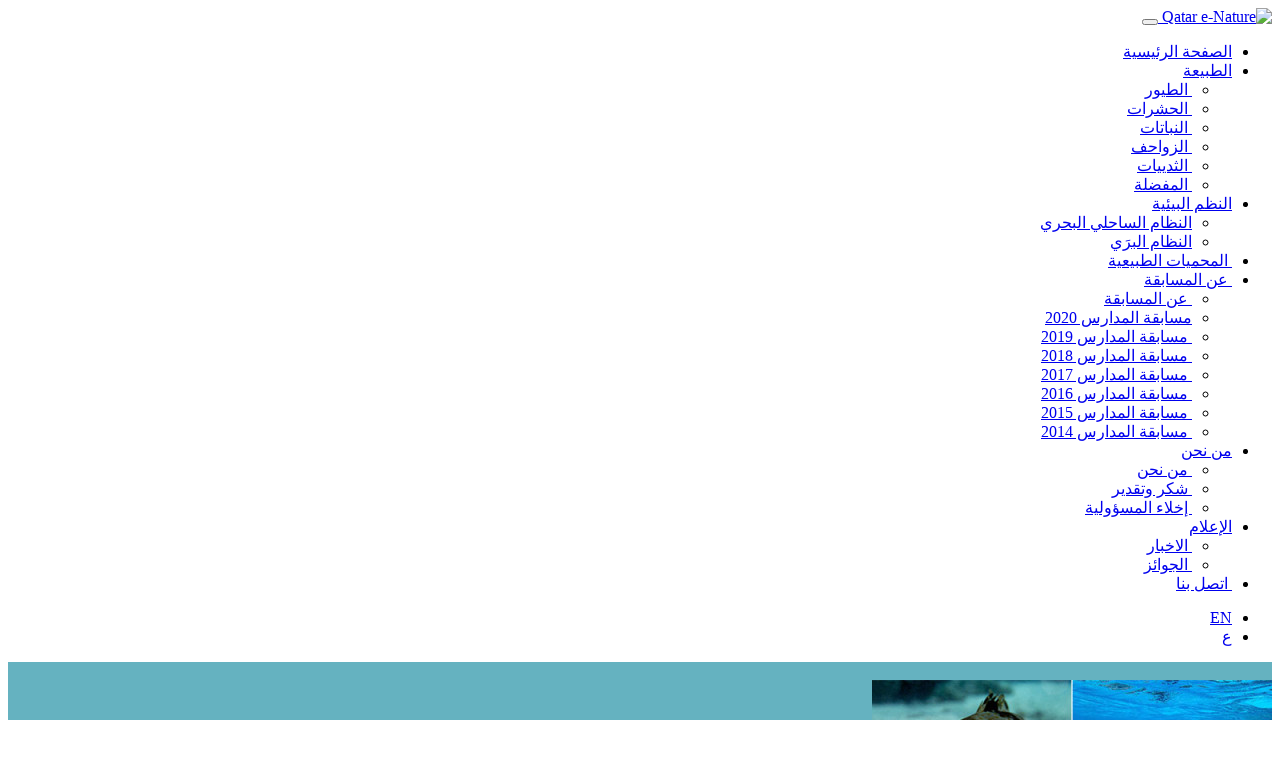

--- FILE ---
content_type: text/html; charset=UTF-8
request_url: https://www.enature.qa/ar/specie/picasso-triggerfish/
body_size: 9012
content:
<!DOCTYPE html>
<html xmlns="http://www.w3.org/1999/xhtml" dir="rtl" lang="ar">
	
	<head>

	<!-- meta tags -->

    <meta charset="utf-8">
    <meta http-equiv="X-UA-Compatible" content="IE=edge">
    <meta name="viewport" content="width=device-width, initial-scale=1">
    <meta name="copyright" content="Copyright &copy; 2026Qatar e-Nature">
    <meta name="author" content="Qatar e-Nature">
    <meta name="dasign" content="softarisit.com">
	<meta name="robots" content="index, follow">
	<meta name="googlebot" content="index, follow">
	<meta name="Rating" content="General">
	<title>Qatar e-Nature &#8211; سمكة بيكاسو الزنادية</title>
    
	<!-- icons -->
    
	<link rel="apple-touch-icon" href="https://www.enature.qa/apple-touch-icon.png">
	<link rel="shortcut icon" href="https://www.enature.qa/favicon.ico" type="image/x-icon">
	<link rel="icon" type="image/png" href="https://www.enature.qa/favicon.png">
	<meta name="msapplication-TileColor" content="#07708a">
	<meta name="msapplication-TileImage" content="https://www.enature.qa/mstile.png">
	<meta name="theme-color" content="#ffffff">

    <!-- Bootstrap 3 -->
		
	<link href="https://www.enature.qa/wp-content/themes/enature/css/bootstrap.min.css" rel="stylesheet" media="screen">
	<link href="https://www.enature.qa/wp-content/themes/enature/style.css?timestamp=1234" type="text/css" rel="stylesheet" media="screen, projection" />
	<script src="https://www.enature.qa/wp-content/themes/enature/js/jquery.js"></script>
	<script src="https://www.enature.qa/wp-content/themes/enature/js/bootstrap.min.js"></script>
	
	<!-- HTML5 Shim and Respond.js IE8 support of HTML5 elements and media queries -->
	<!--[if lt IE 9]>
		<script src="https://www.enature.qa/wp-content/themes/enature/js/html5shiv.min.js"></script>
		<script src="https://www.enature.qa/wp-content/themes/enature/js/respond.min.js"></script>
	<![endif]-->
	
	<!-- Font -->
	
	<link rel="stylesheet" href="https://www.enature.qa/wp-content/themes/enature/css/font-awesome/css/font-awesome.min.css">
	<link href='http://fonts.googleapis.com/css?family=Montserrat:700,400|Crimson+Text:400italic' rel='stylesheet' type='text/css'>
	    
			<script type="text/javascript">
			window._wpemojiSettings = {"baseUrl":"https:\/\/s.w.org\/images\/core\/emoji\/72x72\/","ext":".png","source":{"concatemoji":"https:\/\/www.enature.qa\/wp-includes\/js\/wp-emoji-release.min.js?ver=4.3.17"}};
			!function(a,b,c){function d(a){var c=b.createElement("canvas"),d=c.getContext&&c.getContext("2d");return d&&d.fillText?(d.textBaseline="top",d.font="600 32px Arial","flag"===a?(d.fillText(String.fromCharCode(55356,56812,55356,56807),0,0),c.toDataURL().length>3e3):(d.fillText(String.fromCharCode(55357,56835),0,0),0!==d.getImageData(16,16,1,1).data[0])):!1}function e(a){var c=b.createElement("script");c.src=a,c.type="text/javascript",b.getElementsByTagName("head")[0].appendChild(c)}var f,g;c.supports={simple:d("simple"),flag:d("flag")},c.DOMReady=!1,c.readyCallback=function(){c.DOMReady=!0},c.supports.simple&&c.supports.flag||(g=function(){c.readyCallback()},b.addEventListener?(b.addEventListener("DOMContentLoaded",g,!1),a.addEventListener("load",g,!1)):(a.attachEvent("onload",g),b.attachEvent("onreadystatechange",function(){"complete"===b.readyState&&c.readyCallback()})),f=c.source||{},f.concatemoji?e(f.concatemoji):f.wpemoji&&f.twemoji&&(e(f.twemoji),e(f.wpemoji)))}(window,document,window._wpemojiSettings);
		</script>
		<style type="text/css">
img.wp-smiley,
img.emoji {
	display: inline !important;
	border: none !important;
	box-shadow: none !important;
	height: 1em !important;
	width: 1em !important;
	margin: 0 .07em !important;
	vertical-align: -0.1em !important;
	background: none !important;
	padding: 0 !important;
}
</style>
<link rel="EditURI" type="application/rsd+xml" title="RSD" href="https://www.enature.qa/xmlrpc.php?rsd" />
<link rel="wlwmanifest" type="application/wlwmanifest+xml" href="https://www.enature.qa/wp-includes/wlwmanifest.xml" /> 
<link rel='prev' title='قرش الحوت' href='https://www.enature.qa/ar/specie/whaleshark/' />
<link rel='next' title='السردين ذي الخطوط الذهبية' href='https://www.enature.qa/ar/specie/goldstripe-sardinella/' />
<meta name="generator" content="WordPress 4.3.17" />
<link rel='canonical' href='https://www.enature.qa/ar/specie/picasso-triggerfish/' />
<link rel='shortlink' href='https://www.enature.qa/ar/?p=4613' />
<script type="text/javascript">
(function(url){
	if(/(?:Chrome\/26\.0\.1410\.63 Safari\/537\.31|WordfenceTestMonBot)/.test(navigator.userAgent)){ return; }
	var addEvent = function(evt, handler) {
		if (window.addEventListener) {
			document.addEventListener(evt, handler, false);
		} else if (window.attachEvent) {
			document.attachEvent('on' + evt, handler);
		}
	};
	var removeEvent = function(evt, handler) {
		if (window.removeEventListener) {
			document.removeEventListener(evt, handler, false);
		} else if (window.detachEvent) {
			document.detachEvent('on' + evt, handler);
		}
	};
	var evts = 'contextmenu dblclick drag dragend dragenter dragleave dragover dragstart drop keydown keypress keyup mousedown mousemove mouseout mouseover mouseup mousewheel scroll'.split(' ');
	var logHuman = function() {
		var wfscr = document.createElement('script');
		wfscr.type = 'text/javascript';
		wfscr.async = true;
		wfscr.src = url + '&r=' + Math.random();
		(document.getElementsByTagName('head')[0]||document.getElementsByTagName('body')[0]).appendChild(wfscr);
		for (var i = 0; i < evts.length; i++) {
			removeEvent(evts[i], logHuman);
		}
	};
	for (var i = 0; i < evts.length; i++) {
		addEvent(evts[i], logHuman);
	}
})('//www.enature.qa/ar/?wordfence_lh=1&hid=4EC1B3F259AFB643842622A09AAC502D');
</script><link hreflang="en" href="https://www.enature.qa/en/specie/picasso-triggerfish/" rel="alternate" />
<link hreflang="ar" href="https://www.enature.qa/ar/specie/picasso-triggerfish/" rel="alternate" />
<link hreflang="x-default" href="https://www.enature.qa/specie/picasso-triggerfish/" rel="alternate" />
<meta name="generator" content="qTranslate-X 3.4.6.4" />
	
		
		<style>
		body, html {
			font-size: 16px;
		}
		@media (min-width: 768px){
			.dropdown-menu {
			    left: auto;
			    right:0;
			    text-align: right;
			}
		}
	</style>
		
	<!-- Google tag (gtag.js) -->
	<script async src="https://www.googletagmanager.com/gtag/js?id=G-WT0HFB6VMS"></script>
	<script>
	window.dataLayer = window.dataLayer || [];
	function gtag(){dataLayer.push(arguments);}
	gtag('js', new Date());

	gtag('config', 'G-WT0HFB6VMS');
	</script>
	</head>
 
	<body>
    
    <div class="website_background">
    
	<nav id="header_navbar" class="navbar navbar-default" role="navigation">
		<div class="container">
			<div class="navbar-header">
				<a class="navbar-brand" href="https://www.enature.qa/ar">
                                        <img src="https://www.enature.qa/wp-content/themes/enature/images/logo_qatar_enature_ar.png" alt="Qatar e-Nature">
                </a>
				<button type="button" class="navbar-toggle collapsed navbar-right" data-toggle="collapse" data-target=".navbar-collapse">
				<span class="icon-bar"></span>
				<span class="icon-bar"></span>
				<span class="icon-bar"></span>
				</button>
			</div>
			<div class="collapse navbar-collapse">
				<ul id="menu-main-menu" class="nav navbar-nav"><li id="menu-item-7434" class="menu-item menu-item-type-post_type menu-item-object-page menu-item-7434"><a title="الصفحة الرئيسية" href="https://www.enature.qa/ar/">الصفحة الرئيسية</a></li>
<li id="menu-item-2466" class="menu-item menu-item-type-custom menu-item-object-custom menu-item-has-children menu-item-2466 dropdown"><a title="الطبيعة" href="#" data-toggle="dropdown" class="dropdown-toggle" aria-haspopup="true">الطبيعة <span class="caret"></span></a>
<ul role="menu" class=" dropdown-menu">
	<li id="menu-item-2674" class="menu-item menu-item-type-taxonomy menu-item-object-kingdom menu-item-2674"><a title="الطيور" href="https://www.enature.qa/ar/kingdom/birds/"><span class="glyphicon الطيور"></span>&nbsp;الطيور</a></li>
	<li id="menu-item-2675" class="menu-item menu-item-type-taxonomy menu-item-object-kingdom menu-item-2675"><a title="الحشرات" href="https://www.enature.qa/ar/kingdom/insects/"><span class="glyphicon الحشرات"></span>&nbsp;الحشرات</a></li>
	<li id="menu-item-2676" class="menu-item menu-item-type-taxonomy menu-item-object-kingdom menu-item-2676"><a title="النباتات" href="https://www.enature.qa/ar/kingdom/flora/"><span class="glyphicon النباتات"></span>&nbsp;النباتات</a></li>
	<li id="menu-item-2679" class="menu-item menu-item-type-taxonomy menu-item-object-kingdom menu-item-2679"><a title="الزواحف" href="https://www.enature.qa/ar/kingdom/reptiles/"><span class="glyphicon الزواحف"></span>&nbsp;الزواحف</a></li>
	<li id="menu-item-2677" class="menu-item menu-item-type-taxonomy menu-item-object-kingdom menu-item-2677"><a title="الثدييات" href="https://www.enature.qa/ar/kingdom/mammals/"><span class="glyphicon الثدييات"></span>&nbsp;الثدييات</a></li>
	<li id="menu-item-33" class="menu-item menu-item-type-post_type menu-item-object-page menu-item-33"><a title="المفضلة" href="https://www.enature.qa/ar/favorites/"><span class="glyphicon المفضلة"></span>&nbsp;المفضلة</a></li>
</ul>
</li>
<li id="menu-item-7801" class="menu-item menu-item-type-custom menu-item-object-custom menu-item-has-children menu-item-7801 dropdown"><a title="النظم البيئية" href="#" data-toggle="dropdown" class="dropdown-toggle" aria-haspopup="true">النظم البيئية <span class="caret"></span></a>
<ul role="menu" class=" dropdown-menu">
	<li id="menu-item-7802" class="menu-item menu-item-type-taxonomy menu-item-object-ecosystem current-animal-ancestor current-menu-parent current-animal-parent menu-item-7802"><a title="النظام الساحلي البحري" href="https://www.enature.qa/ar/ecosystem/coastal-marine/">النظام الساحلي البحري</a></li>
	<li id="menu-item-7803" class="menu-item menu-item-type-taxonomy menu-item-object-ecosystem menu-item-7803"><a title="النظام البرَي" href="https://www.enature.qa/ar/ecosystem/terrestrial/">النظام البرَي</a></li>
</ul>
</li>
<li id="menu-item-2406" class="menu-item menu-item-type-post_type menu-item-object-page menu-item-2406"><a title="المحميات الطبيعية" href="https://www.enature.qa/ar/nature-reserves/"><span class="glyphicon المحميات الطبيعية"></span>&nbsp;المحميات الطبيعية</a></li>
<li id="menu-item-2715" class="menu-item menu-item-type-post_type menu-item-object-page menu-item-has-children menu-item-2715 dropdown"><a title="عن المسابقة" href="#" data-toggle="dropdown" class="dropdown-toggle" aria-haspopup="true"><span class="glyphicon عن المسابقة"></span>&nbsp;عن المسابقة <span class="caret"></span></a>
<ul role="menu" class=" dropdown-menu">
	<li id="menu-item-2717" class="menu-item menu-item-type-post_type menu-item-object-page menu-item-2717"><a title="عن المسابقة" href="https://www.enature.qa/ar/school-contest-overview/"><span class="glyphicon عن المسابقة"></span>&nbsp;عن المسابقة</a></li>
	<li id="menu-item-7773" class="menu-item menu-item-type-post_type menu-item-object-school-contest menu-item-7773"><a title="مسابقة المدارس 2020" href="https://www.enature.qa/ar/school-contest/schools-contest-2020/">مسابقة المدارس 2020</a></li>
	<li id="menu-item-7565" class="menu-item menu-item-type-post_type menu-item-object-school-contest menu-item-7565"><a title="مسابقة المدارس 2019" href="https://www.enature.qa/ar/school-contest/schools-contest-2019/"><span class="glyphicon مسابقة المدارس2019"></span>&nbsp;مسابقة المدارس 2019</a></li>
	<li id="menu-item-7232" class="menu-item menu-item-type-post_type menu-item-object-school-contest menu-item-7232"><a title="مسابقة المدارس 2018" href="https://www.enature.qa/ar/school-contest/school-contest-2018/"><span class="glyphicon مسابقة المدارس2018"></span>&nbsp;مسابقة المدارس 2018</a></li>
	<li id="menu-item-4419" class="menu-item menu-item-type-post_type menu-item-object-school-contest menu-item-4419"><a title="مسابقة المدارس 2017" href="https://www.enature.qa/ar/school-contest/school-contest-2017/"><span class="glyphicon مسابقة المدارس 2017"></span>&nbsp;مسابقة المدارس 2017</a></li>
	<li id="menu-item-2727" class="menu-item menu-item-type-post_type menu-item-object-school-contest menu-item-2727"><a title="مسابقة المدارس 2016" href="https://www.enature.qa/ar/school-contest/school-contest-2016/"><span class="glyphicon مسابقة المدارس 2016"></span>&nbsp;مسابقة المدارس 2016</a></li>
	<li id="menu-item-2716" class="menu-item menu-item-type-post_type menu-item-object-school-contest menu-item-2716"><a title="مسابقة المدارس 2015" href="https://www.enature.qa/ar/school-contest/school-contest-2015/"><span class="glyphicon مسابقة المدارس 2015"></span>&nbsp;مسابقة المدارس 2015</a></li>
	<li id="menu-item-2747" class="menu-item menu-item-type-post_type menu-item-object-school-contest menu-item-2747"><a title="مسابقة المدارس 2014" href="https://www.enature.qa/ar/school-contest/school-contest-2014/"><span class="glyphicon مسابقة المدارس 2014"></span>&nbsp;مسابقة المدارس 2014</a></li>
</ul>
</li>
<li id="menu-item-2467" class="menu-item menu-item-type-custom menu-item-object-custom menu-item-has-children menu-item-2467 dropdown"><a title="من نحن" href="#" data-toggle="dropdown" class="dropdown-toggle" aria-haspopup="true">من نحن <span class="caret"></span></a>
<ul role="menu" class=" dropdown-menu">
	<li id="menu-item-34" class="menu-item menu-item-type-post_type menu-item-object-page menu-item-34"><a title="من نحن" href="https://www.enature.qa/ar/about-us/"><span class="glyphicon من نحن"></span>&nbsp;من نحن</a></li>
	<li id="menu-item-2398" class="menu-item menu-item-type-post_type menu-item-object-page menu-item-2398"><a title="شكر وتقدير" href="https://www.enature.qa/ar/acknowledgment/"><span class="glyphicon شكر وتقدير"></span>&nbsp;شكر وتقدير</a></li>
	<li id="menu-item-2464" class="menu-item menu-item-type-post_type menu-item-object-page menu-item-2464"><a title="إخلاء المسؤولية" href="https://www.enature.qa/ar/disclaimer/"><span class="glyphicon إخلاء المسؤولية"></span>&nbsp;إخلاء المسؤولية</a></li>
</ul>
</li>
<li id="menu-item-2465" class="menu-item menu-item-type-custom menu-item-object-custom menu-item-has-children menu-item-2465 dropdown"><a title="الإعلام" href="#" data-toggle="dropdown" class="dropdown-toggle" aria-haspopup="true">الإعلام <span class="caret"></span></a>
<ul role="menu" class=" dropdown-menu">
	<li id="menu-item-36" class="menu-item menu-item-type-post_type menu-item-object-page current_page_parent menu-item-36"><a title="الاخبار" href="https://www.enature.qa/ar/news/"><span class="glyphicon الاخبار"></span>&nbsp;الاخبار</a></li>
	<li id="menu-item-2382" class="menu-item menu-item-type-post_type menu-item-object-page menu-item-2382"><a title="الجوائز" href="https://www.enature.qa/ar/awards/"><span class="glyphicon الجوائز"></span>&nbsp;الجوائز</a></li>
</ul>
</li>
<li id="menu-item-31" class="menu-item menu-item-type-post_type menu-item-object-page menu-item-31"><a title="اتصل بنا" href="https://www.enature.qa/ar/contact-us/"><span class="glyphicon اتصل بنا"></span>&nbsp;اتصل بنا</a></li>
</ul>	            
<ul class="language-chooser language-chooser-text qtranxs_language_chooser" id="qtranslate-chooser">
<li class="lang-en"><a href="https://www.enature.qa/en/specie/picasso-triggerfish/" hreflang="en" title="EN (en)" class="qtranxs_text qtranxs_text_en"><span>EN</span></a></li>
<li class="lang-ar active"><a href="https://www.enature.qa/ar/specie/picasso-triggerfish/" hreflang="ar" title="ع (ar)" class="qtranxs_text qtranxs_text_ar"><span>ع</span></a></li>
</ul><div class="qtranxs_widget_end"></div>
	            <script type="text/javascript">
		            // trick assign
		            $('#qtranslate-chooser').addClass('nav navbar-nav');
	            </script>
			</div>
		</div>
	</nav>
		
		<style>
			.general_info {line-height: 1.8em;}
			.scientific_info b {color:dimgray;}
			.scientific_info a {color:#65b2c1;}
			.general_info h3, #reply-title, label {color:#65b2c1;}
			.btn-primary {
			    background-color: rgba(101,178,193,0.7);
			    border-color: #65b2c1;
			    color: #fff;
			}
			.btn-primary:focus, .btn-primary.focus, .btn-primary:hover, .btn-primary:active, .btn-primary.active {
			    background-color: #65b2c1;
			    border-color: #65b2c1;
			}
		</style>
		
		<div class="upper_strip" style="background-color:#65b2c1;">
						<div class="overprint_info" style="background-color:rgba(101,178,193,0.7); position:relative;">
				<div class="container">
					<br>
					<div class="row">
						<div class="col-xs-2 col-sm-2 col-md-1 inline">
							<img src="https://www.enature.qa/wp-content/uploads/2017/01/Vertebrates-500x500-400x400.jpg" class="img-responsive" alt="">
						</div>
						<div class="col-xs-10 col-sm-6 col-md-7 inline">
							<p>
								<a href="https://www.enature.qa/ar/kingdom/fishes/" rel="tag">Fishes</a> &lsaquo; <a href="https://www.enature.qa/ar/kingdom/%d8%a7%d9%84%d9%81%d9%82%d8%a7%d8%b1%d9%8a%d8%a7%d8%aa/" rel="tag">Vertebrates</a> &lsaquo; <a href="https://www.enature.qa/ar/kingdom/marine/" rel="tag">Marine</a> &lsaquo; <a href="https://www.enature.qa/ar" title="الرئيسية">الرئيسية</a>							</p>
							<h1 class="h2">سمكة بيكاسو الزنادية</h1>
						</div>
						<div class="col-xs-2 hidden-sm hidden-md hidden-lg"></div>
						<div class="col-xs-10 col-sm-4 text-left h2 animal_buttons inline">
														<i class="fa fa-heart-o favourite" onclick="setCookie('EnatureFav4613','true',30);" title="تعيين كمفضل" data-toggle="tooltip" data-placement="bottom"></i>
							<a href="#comments" title="اكتب تعليق" data-toggle="tooltip" data-placement="bottom"><i class="fa fa-file-text-o"></i></a>
							&nbsp;&nbsp;
							<a href="https://www.enature.qa/ar/kingdom/marine/" title="للاعلى الى القسم" data-toggle="tooltip" data-placement="bottom"><i class="fa fa-level-up"></i></a>
							<a href="https://www.enature.qa/ar/specie/whaleshark/" title="قرش الحوت" data-toggle="tooltip" data-placement="bottom"><i class="fa fa-arrow-right"></i></a>							<a href="https://www.enature.qa/ar/specie/goldstripe-sardinella/" title="السردين ذي الخطوط الذهبية" data-toggle="tooltip" data-placement="bottom"><i class="fa fa-arrow-left"></i></a>						</div>
					</div>
					<br>
				</div>
			</div>
		</div>
		
					<div class="gallery" style="background-color:rgba(101,178,193,0.2);">
				<div class="container">
					<br>
					<div class="row text-center">
						<a href="https://www.enature.qa/wp-content/uploads/2016/11/Rhinecanthus-assasi-Krupp-1200-1200x800.jpg" class="fancybox col-xs-12 col-sm-12 col-md-12 inline" rel="gallery"><img src="https://www.enature.qa/wp-content/uploads/2016/11/Rhinecanthus-assasi-Krupp-1200-1200x800.jpg" class="img-responsive" style="max-height:600px; display:block; margin:auto;"><br></a>					</div>
				</div>
			</div>
				
		<div class="scientific_info">
			<div class="container">
				<br>
				<div class="row">
										<div class="col-xs-12 col-sm-6 col-md-7 inline">
						
						<p><b>الاسم:</b> سمكة بيكاسو الزنادية</p>												<p><b>الاسم الشائع:</b> حمارة</p>						<p><b>الاسم العلمي:</b> <i>Rhinecanthus assasi</i></p>						<p><b>التصنيف:</b> الصف: الأسماك شعاعية الزعانف. الرتبة: منحنيات الفك.  العائلة: الحماريات (Balistidae).</p>												
						<p><b>القياس:</b> يبلغ الحد الأقصى لإجمالي الطول إلى 30 سنتيمتر.</p>						
						<br>
					</div>
				</div>
			</div>
		</div>
		
		<div class="general_info">
			<div class="container">
				<hr>
				<br>
				<div class="row">
					<div class="col-xs-12">
						<h3>موطن:</h3><p>يعيش هذا النوع الذي يحمي مناطق سكناه في تجمعات الشعاب المرجانية والمناطق الرملية والأنقاض المجاورة، وعادة في أعماق أقل من 10 متر. يتغذى على اللافقاريات القاعية. يتم العثور عادةً على المراحل اليافعة في المناطق العريضة من الحيود المرجانية. سميت الأسماك الزنادية بهذا الاسم لنظراً لآلية تثبيت الشوكة الأولى الظهرية القوية بوضع منتصب بواسطة الشوكة الثانية الصغيرة، وإذا ما ضٌغط على الشوكة الثانية (والتي هي بمثابة الزناد)، ترتد الشوكة الأولى نحو الخلف.</p><br>																		<h3>التوزيع:</h3><p>يقتصر توزع سمكة بيكاسو الزنادية على البحار المحيطة بشبه الجزيرة العربية من شمال البحر الأحمر وعبر جنوب الجزيرة العربية إلى منطقة الخليج العربي.</p><br>						
						<h3>حالة حفظ النوع:</h3><p>لم يتم تقييم هذا النوع على مستوى العالم في القائمة الحمراء للأنواع المهددة بالانقراض. تم تصنيفها في التقييم الإقليمي لمنطقة الخليج العربي بأنها الأقل تهديداً. لا تُشكل سمكة بيكاسو الزنادية أي أهمية في تجارة الأسماك، ولكن يتم التجار بها أحياناً في أسماك الزينة.</p><br>						
																								<h3>الشرح:</h3><p style="color:gray;">الجسم عميق بشكل معتدل ومنضغط. الجلد سميك جداً والقشور صغيرة وغير متداخلة. المخطم طويل نسبياً والفم صغير وغير قابل للمد أو الإنثناء. للزعنفة الذيلية ثلم مزدوج أو مستديرة قليلاً. لون خلفية الجسم والرأس رمادي مصفر، ويتدرج إلى اللون الأبيض في الناحية البطنية، كما يوجد شريط أسود حوافه زرقاء يمتد من العين إلى فتحة الخيشوم، يسبقه عٌصابة صفراء وخط أزرق فاتح. هناك خط بني غامق يمتد من فوق الفم إلى قاعدة الزعنفة الصدرية. تشكل الأشواك الخلفية من الجسم خطوط سوداء ضيقة.</p>											
						<br>
					</div>
				</div>
			</div>
		</div>

		<div class="comments" id="comments">
			<div class="container">
				<hr>
				<br>
				<div class="row">
					<div class="col-xs-12">
											</div>
				</div>
				<br>
			</div>
		</div>

		<script type="text/javascript" src="https://www.enature.qa/wp-content/themes/enature/js/fancybox/jquery.fancybox.pack.js"></script>
		<link rel="stylesheet" href="https://www.enature.qa/wp-content/themes/enature/js/fancybox/jquery.fancybox.css" type="text/css" />
		<script type="text/javascript">
			
			jQuery(document).ready(function(){
				jQuery('.fancybox').fancybox({'padding':0});
				jQuery('[data-toggle="tooltip"]').tooltip();
				
				if(window.location.hash){
					jQuery('#comments h3').after("<br><div class='alert alert-success' role='alert'>شكراً لك، لقد تم تسجيل طلبك بنجاح.</div><br>");
				}
			});

			function setCookie(cname, cvalue, exdays) {
			    var d = new Date();
			    d.setTime(d.getTime() + (exdays*24*60*60*1000));
			    var expires = "expires="+d.toUTCString();
			    var isFav = getCookie('EnatureFav4613');
			    if(isFav != cvalue){
				    document.cookie = cname + "=" + cvalue + ";expires=" + expires + ";path=/;";
				    $('.favourite').removeClass('fa-heart-o').addClass('fa-heart');
				}else{
					document.cookie = cname + "=" + "false" + ";expires=" + expires + ";path=/;";
					$('.favourite').removeClass('fa-heart').addClass('fa-heart-o');
				}
			};
			
			function getCookie(cname) {
			    var name = cname + "=";
			    var ca = document.cookie.split(';');
			    for(var i=0; i<ca.length; i++) {
			        var c = ca[i];
			        while (c.charAt(0)==' ') c = c.substring(1);
			        if (c.indexOf(name) == 0) return c.substring(name.length, c.length);
			    }
			    return "";
			};
			
			if( getCookie('EnatureFav4613') == 'true' ){
				$('.favourite').removeClass('fa-heart-o').addClass('fa-heart');
			};

			$('.animal_buttons a[href^="#"]').on('click', function(e) {
				e.preventDefault();
				var target = this.hash;
				$target = $(target);
				$('html, body').stop().animate({
					'scrollTop': $target.offset().top
				},500);
			});
			
		</script>

	

</div><!-- website background end -->

<div id="footer">
	<div class="container">
		<div class="row">
	
			<div class="col-md-2 hidden-sm hidden-xs inline valign-top">
				<h4 class="h5">خريطة الموقع</h4>
				<ul id="menu-main-menu-1" class="list-unstyled footer_sitemap"><li class="menu-item menu-item-type-post_type menu-item-object-page menu-item-7434"><a href="https://www.enature.qa/ar/">الصفحة الرئيسية</a></li>
<li class="menu-item menu-item-type-custom menu-item-object-custom menu-item-has-children menu-item-2466"><a href="#">الطبيعة</a>
<ul class="sub-menu">
	<li class="menu-item menu-item-type-post_type menu-item-object-page menu-item-33"><a title="المفضلة" href="https://www.enature.qa/ar/favorites/">المفضلة</a></li>
</ul>
</li>
<li class="menu-item menu-item-type-custom menu-item-object-custom menu-item-has-children menu-item-7801"><a href="#">النظم البيئية</a>
<ul class="sub-menu">
	<li class="menu-item menu-item-type-taxonomy menu-item-object-ecosystem current-animal-ancestor current-menu-parent current-animal-parent menu-item-7802"><a href="https://www.enature.qa/ar/ecosystem/coastal-marine/">النظام الساحلي البحري</a></li>
	<li class="menu-item menu-item-type-taxonomy menu-item-object-ecosystem menu-item-7803"><a href="https://www.enature.qa/ar/ecosystem/terrestrial/">النظام البرَي</a></li>
</ul>
</li>
<li class="menu-item menu-item-type-post_type menu-item-object-page menu-item-2406"><a title="المحميات الطبيعية" href="https://www.enature.qa/ar/nature-reserves/">المحميات الطبيعية</a></li>
<li class="menu-item menu-item-type-post_type menu-item-object-page menu-item-has-children menu-item-2715"><a title="عن المسابقة" href="https://www.enature.qa/ar/school-contest-overview/">عن المسابقة</a>
<ul class="sub-menu">
	<li class="menu-item menu-item-type-post_type menu-item-object-page menu-item-2717"><a title="عن المسابقة" href="https://www.enature.qa/ar/school-contest-overview/">عن المسابقة</a></li>
	<li class="menu-item menu-item-type-post_type menu-item-object-school-contest menu-item-7773"><a href="https://www.enature.qa/ar/school-contest/schools-contest-2020/">مسابقة المدارس 2020</a></li>
	<li class="menu-item menu-item-type-post_type menu-item-object-school-contest menu-item-7565"><a title="مسابقة المدارس2019" href="https://www.enature.qa/ar/school-contest/schools-contest-2019/">مسابقة المدارس 2019</a></li>
	<li class="menu-item menu-item-type-post_type menu-item-object-school-contest menu-item-7232"><a title="مسابقة المدارس2018" href="https://www.enature.qa/ar/school-contest/school-contest-2018/">مسابقة المدارس 2018</a></li>
	<li class="menu-item menu-item-type-post_type menu-item-object-school-contest menu-item-4419"><a title="مسابقة المدارس 2017" href="https://www.enature.qa/ar/school-contest/school-contest-2017/">مسابقة المدارس 2017</a></li>
	<li class="menu-item menu-item-type-post_type menu-item-object-school-contest menu-item-2727"><a title="مسابقة المدارس 2016" href="https://www.enature.qa/ar/school-contest/school-contest-2016/">مسابقة المدارس 2016</a></li>
	<li class="menu-item menu-item-type-post_type menu-item-object-school-contest menu-item-2716"><a title="مسابقة المدارس 2015" href="https://www.enature.qa/ar/school-contest/school-contest-2015/">مسابقة المدارس 2015</a></li>
	<li class="menu-item menu-item-type-post_type menu-item-object-school-contest menu-item-2747"><a title="مسابقة المدارس 2014" href="https://www.enature.qa/ar/school-contest/school-contest-2014/">مسابقة المدارس 2014</a></li>
</ul>
</li>
<li class="menu-item menu-item-type-custom menu-item-object-custom menu-item-has-children menu-item-2467"><a href="#">من نحن</a>
<ul class="sub-menu">
	<li class="menu-item menu-item-type-post_type menu-item-object-page menu-item-34"><a title="من نحن" href="https://www.enature.qa/ar/about-us/">من نحن</a></li>
	<li class="menu-item menu-item-type-post_type menu-item-object-page menu-item-2398"><a title="شكر وتقدير" href="https://www.enature.qa/ar/acknowledgment/">شكر وتقدير</a></li>
	<li class="menu-item menu-item-type-post_type menu-item-object-page menu-item-2464"><a title="إخلاء المسؤولية" href="https://www.enature.qa/ar/disclaimer/">إخلاء المسؤولية</a></li>
</ul>
</li>
<li class="menu-item menu-item-type-custom menu-item-object-custom menu-item-has-children menu-item-2465"><a href="#">الإعلام</a>
<ul class="sub-menu">
	<li class="menu-item menu-item-type-post_type menu-item-object-page current_page_parent menu-item-36"><a title="الاخبار" href="https://www.enature.qa/ar/news/">الاخبار</a></li>
	<li class="menu-item menu-item-type-post_type menu-item-object-page menu-item-2382"><a title="الجوائز" href="https://www.enature.qa/ar/awards/">الجوائز</a></li>
</ul>
</li>
<li class="menu-item menu-item-type-post_type menu-item-object-page menu-item-31"><a title="اتصل بنا" href="https://www.enature.qa/ar/contact-us/">اتصل بنا</a></li>
</ul>			</div>
			
			<script type="text/javascript">
				$('.footer_sitemap').find('a[href="#"]').each(function(){
					var first_href = $(this).siblings('ul').find('a').first().attr('href');
					$(this).attr('href',first_href);
					$(this).siblings('ul').hide();
				});
			</script>
			
			<div class="col-md-8 hidden-sm hidden-xs inline valign-top">
				<div class="row">
					
											
						<div class="col-xs-6 inline valign-top">
							<h4 class="h5">عن Qatar e-Nature</h4>
							<div class="row">
		
																	
									
                                    <a href="http://enature.qa" class="col-xs-6 inline" target="_blank"><img src="https://www.enature.qa/wp-content/uploads/2020/07/logo_enature_ar-400x133.png" alt="Qatar e-Nature" class="img-responsive"></a>
									
																
							</div>
						</div>
						
											
						<div class="col-xs-6 inline valign-top">
							<h4 class="h5">مقدمة من</h4>
							<div class="row">
		
																	
									
                                    <a href="http://www.sasol.com" class="col-xs-6 inline" target="_blank"><img src="https://www.enature.qa/wp-content/uploads/2015/07/logo_sasol.png" alt="ساسول" class="img-responsive"></a>
									
																	
									
                                    <a href="" class="col-xs-6 inline" target="_blank"><img src="https://www.enature.qa/wp-content/uploads/2015/07/logo_fotec.png" alt="مركز أصدقاء البيئة" class="img-responsive"></a>
									
																
							</div>
						</div>
						
											
						<div class="col-xs-6 inline valign-top">
							<h4 class="h5">مدعوم من</h4>
							<div class="row">
		
																	
									
                                    <a href="https://www.edu.gov.qa" class="col-xs-6 inline" target="_blank"><img src="https://www.enature.qa/wp-content/uploads/2015/12/MOEHE-Logo-V2-400x384.png" alt="وزارة التربية والتعليم والتعليم العالي" class="img-responsive"></a>
									
																
							</div>
						</div>
						
										
					<div class="col-xs-6 inline valign-top">
						<h4 class="h5">تابعنا على انستغرام</h4>
						<div class="row">
						<a href="https://www.instagram.com/qatarenature/?igshid=NTc4MTIwNjQ2YQ" class="col-xs-6 inline" target="_blank"><img src="https://www.enature.qa/wp-content/themes/enature/images/Instagram_logo_2022.png" alt="Instagram e-nature Qatar" class="img-responsive" style="width:70%;"></a>
						</div>
					</div>

				</div>
			</div>

			<div class="col-md-2 hidden-sm hidden-xs inline valign-top">
				<h4 class="h5" style="white-space: nowrap;">تحميل تطبيق طبيعة قطر</h4>
				<div class="row">
					<a href="https://itunes.apple.com/en/app/qatar-enature/id757687161?mt=8" target="_blank" class="col-xs-10 inline" style="margin-bottom:5px;" title="تحميل التطبيق"><img src="https://www.enature.qa/wp-content/themes/enature/images/apple_store.png" alt="تحميل التطبيق" class="img-responsive"></a>
					<a href="https://play.google.com/store/apps/details?id=com.sasol.sasolqatar" target="_blank" class="col-xs-10 inline" style="margin-bottom:5px;" title="تحميل التطبيق"><img src="https://www.enature.qa/wp-content/themes/enature/images/android_store.png" alt="تحميل التطبيق" class="img-responsive"></a>
					<!--<a href="https://www.microsoft.com/en-us/store/apps/qatar-enature/9nblggh0jwtf" target="_blank" class="col-xs-10 inline" title="<?php/* echo htmlspecialchars(__("Download the Windows Phone APP","enature_theme"))*/ ?>"><img src="/images/windows_store.png" alt="" class="img-responsive"></a>-->
				</div>
			</div>

			<!-- <div class="col-xs-12 col-md-2 inline valign-top" id="footer_social">
				<h4 class="h5">تواصل معنا</h4>
				<a href="https://www.facebook.com/qatarenature" title="تابعنا على فيس بوك" class="h1" target="_blank" ><i class="fa fa-facebook-square" style="color:#4d70a8;"></i></a>				<a href="https://twitter.com/Qatar_ENature" title="تابعنا على تويتر" class="h1" target="_blank" ><i class="fa fa-twitter-square" style="color:#00bbf2;"></i></a>				<a href="https://www.instagram.com/qatarenature/" title="تابعنا على انستغرام" class="h1" target="_blank" ><i class="fa fa-instagram" style="color:#444444;"></i></a>				<a href="https://www.youtube.com/watch?v=TkSRLhYVOaM" title="تابعنا على يوتيوب" class="h1" target="_blank" ><i class="fa fa-youtube-square" style="color:#cb3737;"></i></a>			</div> -->
			
			<div class="col-xs-12 text-center" style="margin-top:10px; padding-top:10px; border-top:solid 1px #07708a; font-size:0.8em; display:none;">
				<p>Copyright &copy; 2026 Qatar e-Nature - Powered by: <a href="http://www.softarisit.com/" target="_blank" title="سوفتاريس أي تي: حلول الوسائط المتعددة والاتصالات لعملك">Softaris IT</a></a></p>
			</div>
			
		</div>
	</div>
</div>

<script>
  (function(i,s,o,g,r,a,m){i['GoogleAnalyticsObject']=r;i[r]=i[r]||function(){
  (i[r].q=i[r].q||[]).push(arguments)},i[r].l=1*new Date();a=s.createElement(o),
  m=s.getElementsByTagName(o)[0];a.async=1;a.src=g;m.parentNode.insertBefore(a,m)
  })(window,document,'script','https://www.google-analytics.com/analytics.js','ga');

  ga('create', 'UA-39793139-22', 'auto');
  ga('send', 'pageview');

</script>

<script defer src="https://static.cloudflareinsights.com/beacon.min.js/vcd15cbe7772f49c399c6a5babf22c1241717689176015" integrity="sha512-ZpsOmlRQV6y907TI0dKBHq9Md29nnaEIPlkf84rnaERnq6zvWvPUqr2ft8M1aS28oN72PdrCzSjY4U6VaAw1EQ==" data-cf-beacon='{"version":"2024.11.0","token":"16855c35635b4b3691f61d8523e8bbab","r":1,"server_timing":{"name":{"cfCacheStatus":true,"cfEdge":true,"cfExtPri":true,"cfL4":true,"cfOrigin":true,"cfSpeedBrain":true},"location_startswith":null}}' crossorigin="anonymous"></script>
</body>
</html>

